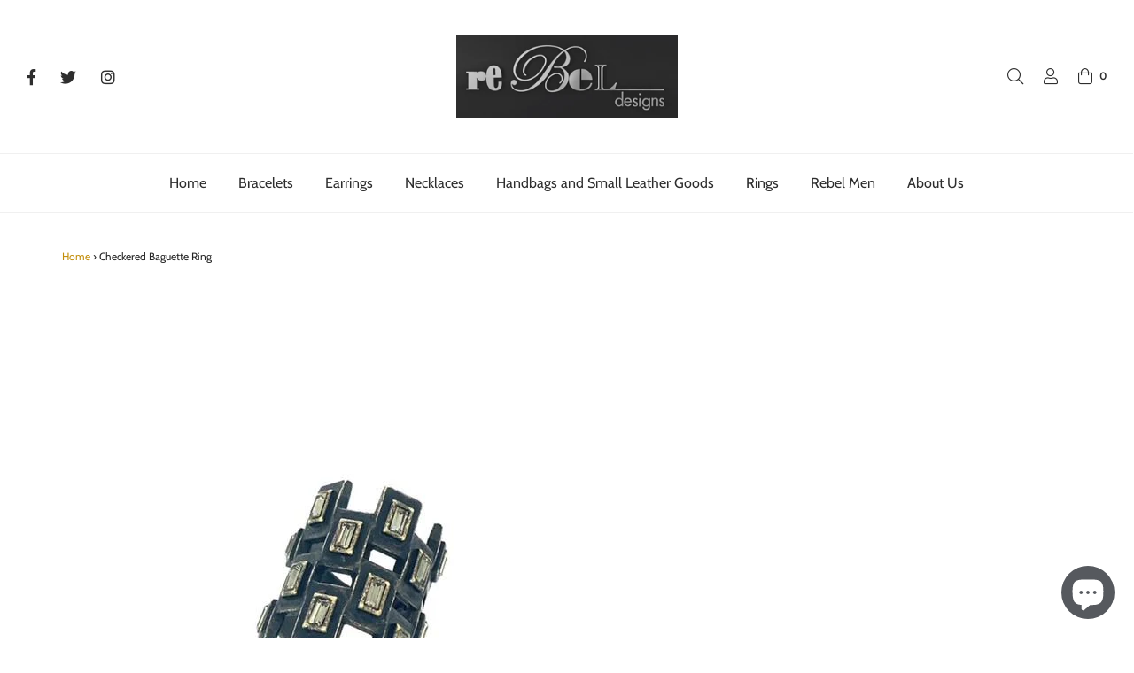

--- FILE ---
content_type: text/plain
request_url: https://www.google-analytics.com/j/collect?v=1&_v=j102&a=767365237&t=pageview&_s=1&dl=https%3A%2F%2Frebeldesignsonline.com%2Fproducts%2Fcheckered-baguette-ring%3Fvariant%3D39837291184194&ul=en-us%40posix&dt=Checkered%20Baguette%20Ring%20%E2%80%93%20Rebel%20Designs&sr=1280x720&vp=1280x720&_u=YEDAAUABAAAAACAAI~&jid=1276202957&gjid=1823041966&cid=1918192876.1768702870&tid=UA-223283748-1&_gid=1700466472.1768702870&_r=1&_slc=1&gtm=45He61e1n815NT2CZ7v860894192za200zd860894192&gcd=13l3l3l3l1l1&dma=0&tag_exp=103116026~103200004~104527907~104528500~104684208~104684211~105391252~115495940~115938466~115938468~117041588&z=1632688878
body_size: -453
content:
2,cG-EERNYZLFKB